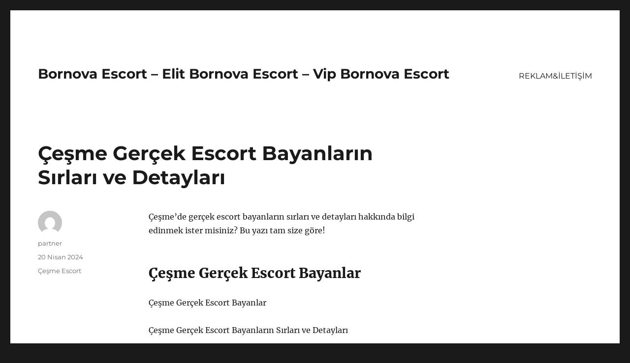

--- FILE ---
content_type: text/html
request_url: https://bornovaeskort.net/cesme-gercek-escort-bayanlarin-sirlari-ve-detaylari/
body_size: 8477
content:
<!DOCTYPE html>
<html lang="tr" class="no-js">
<head>
<meta charset="UTF-8">
<meta name="viewport" content="width=device-width, initial-scale=1">
<link rel="profile" href="https://gmpg.org/xfn/11">
<link rel="pingback" href="https://bornovaeskort.net/xmlrpc.php">
<script>(function(html){html.className = html.className.replace(/\bno-js\b/,'js')})(document.documentElement);</script>
<meta name='robots' content='index, follow, max-image-preview:large, max-snippet:-1, max-video-preview:-1' />
<style>img:is([sizes="auto" i], [sizes^="auto," i]) { contain-intrinsic-size: 3000px 1500px }</style>
<!-- This site is optimized with the Yoast SEO plugin v21.7 - https://yoast.com/wordpress/plugins/seo/ -->
<title>Çeşme Gerçek Escort Bayanların Sırları ve Detayları - Bornova Escort - Elit Bornova Escort - Vip Bornova Escort</title>
<meta name="description" content="Çeşme&#039;de gerçek escort bayanların sırları ve detayları hakkında bilgi edinmek ister misiniz? Bu yazı tam size göre!" />
<link rel="canonical" href="https://bornovaeskort.net/cesme-gercek-escort-bayanlarin-sirlari-ve-detaylari/" />
<meta property="og:locale" content="tr_TR" />
<meta property="og:type" content="article" />
<meta property="og:title" content="Çeşme Gerçek Escort Bayanların Sırları ve Detayları - Bornova Escort - Elit Bornova Escort - Vip Bornova Escort" />
<meta property="og:description" content="Çeşme&#039;de gerçek escort bayanların sırları ve detayları hakkında bilgi edinmek ister misiniz? Bu yazı tam size göre!" />
<meta property="og:url" content="https://bornovaeskort.net/cesme-gercek-escort-bayanlarin-sirlari-ve-detaylari/" />
<meta property="og:site_name" content="Bornova Escort - Elit Bornova Escort - Vip Bornova Escort" />
<meta property="article:published_time" content="2024-04-20T15:33:13+00:00" />
<meta name="author" content="partner" />
<meta name="twitter:card" content="summary_large_image" />
<meta name="twitter:label1" content="Yazan:" />
<meta name="twitter:data1" content="partner" />
<meta name="twitter:label2" content="Tahmini okuma süresi" />
<meta name="twitter:data2" content="3 dakika" />
<script type="application/ld+json" class="yoast-schema-graph">{"@context":"https://schema.org","@graph":[{"@type":"WebPage","@id":"https://bornovaeskort.net/cesme-gercek-escort-bayanlarin-sirlari-ve-detaylari/","url":"https://bornovaeskort.net/cesme-gercek-escort-bayanlarin-sirlari-ve-detaylari/","name":"Çeşme Gerçek Escort Bayanların Sırları ve Detayları - Bornova Escort - Elit Bornova Escort - Vip Bornova Escort","isPartOf":{"@id":"https://bornovaeskort.net/#website"},"datePublished":"2024-04-20T15:33:13+00:00","dateModified":"2024-04-20T15:33:13+00:00","author":{"@id":"https://bornovaeskort.net/#/schema/person/1830fbb15011ce73d30ec266232b5e36"},"description":"Çeşme'de gerçek escort bayanların sırları ve detayları hakkında bilgi edinmek ister misiniz? Bu yazı tam size göre!","breadcrumb":{"@id":"https://bornovaeskort.net/cesme-gercek-escort-bayanlarin-sirlari-ve-detaylari/#breadcrumb"},"inLanguage":"tr","potentialAction":[{"@type":"ReadAction","target":["https://bornovaeskort.net/cesme-gercek-escort-bayanlarin-sirlari-ve-detaylari/"]}]},{"@type":"BreadcrumbList","@id":"https://bornovaeskort.net/cesme-gercek-escort-bayanlarin-sirlari-ve-detaylari/#breadcrumb","itemListElement":[{"@type":"ListItem","position":1,"name":"Anasayfa","item":"https://bornovaeskort.net/"},{"@type":"ListItem","position":2,"name":"Çeşme Gerçek Escort Bayanların Sırları ve Detayları"}]},{"@type":"WebSite","@id":"https://bornovaeskort.net/#website","url":"https://bornovaeskort.net/","name":"Bornova Escort - Elit Bornova Escort - Vip Bornova Escort","description":"","potentialAction":[{"@type":"SearchAction","target":{"@type":"EntryPoint","urlTemplate":"https://bornovaeskort.net/?s={search_term_string}"},"query-input":"required name=search_term_string"}],"inLanguage":"tr"},{"@type":"Person","@id":"https://bornovaeskort.net/#/schema/person/1830fbb15011ce73d30ec266232b5e36","name":"partner","image":{"@type":"ImageObject","inLanguage":"tr","@id":"https://bornovaeskort.net/#/schema/person/image/","url":"https://secure.gravatar.com/avatar/03f815122812595655228fef3a24359be30bd1cff2d64a35abfd110c9258b00c?s=96&d=mm&r=g","contentUrl":"https://secure.gravatar.com/avatar/03f815122812595655228fef3a24359be30bd1cff2d64a35abfd110c9258b00c?s=96&d=mm&r=g","caption":"partner"},"sameAs":["https://bornovaeskort.net"],"url":"https://bornovaeskort.net/author/partner/"}]}</script>
<!-- / Yoast SEO plugin. -->
<link rel="alternate" type="application/rss+xml" title="Bornova Escort - Elit Bornova Escort - Vip Bornova Escort &raquo; akışı" href="https://bornovaeskort.net/feed/" />
<link rel="alternate" type="application/rss+xml" title="Bornova Escort - Elit Bornova Escort - Vip Bornova Escort &raquo; yorum akışı" href="https://bornovaeskort.net/comments/feed/" />
<link rel="alternate" type="application/rss+xml" title="Bornova Escort - Elit Bornova Escort - Vip Bornova Escort &raquo; Çeşme Gerçek Escort Bayanların Sırları ve Detayları yorum akışı" href="https://bornovaeskort.net/cesme-gercek-escort-bayanlarin-sirlari-ve-detaylari/feed/" />
<!-- <link rel='stylesheet' id='wp-block-library-css' href='https://bornovaeskort.net/wp-includes/css/dist/block-library/style.min.css?ver=6.8.3' media='all' /> -->
<link rel="stylesheet" type="text/css" href="//bornovaeskort.net/wp-content/cache/wpfc-minified/8n2rhzj5/7tmog.css" media="all"/>
<style id='wp-block-library-theme-inline-css'>
.wp-block-audio :where(figcaption){color:#555;font-size:13px;text-align:center}.is-dark-theme .wp-block-audio :where(figcaption){color:#ffffffa6}.wp-block-audio{margin:0 0 1em}.wp-block-code{border:1px solid #ccc;border-radius:4px;font-family:Menlo,Consolas,monaco,monospace;padding:.8em 1em}.wp-block-embed :where(figcaption){color:#555;font-size:13px;text-align:center}.is-dark-theme .wp-block-embed :where(figcaption){color:#ffffffa6}.wp-block-embed{margin:0 0 1em}.blocks-gallery-caption{color:#555;font-size:13px;text-align:center}.is-dark-theme .blocks-gallery-caption{color:#ffffffa6}:root :where(.wp-block-image figcaption){color:#555;font-size:13px;text-align:center}.is-dark-theme :root :where(.wp-block-image figcaption){color:#ffffffa6}.wp-block-image{margin:0 0 1em}.wp-block-pullquote{border-bottom:4px solid;border-top:4px solid;color:currentColor;margin-bottom:1.75em}.wp-block-pullquote cite,.wp-block-pullquote footer,.wp-block-pullquote__citation{color:currentColor;font-size:.8125em;font-style:normal;text-transform:uppercase}.wp-block-quote{border-left:.25em solid;margin:0 0 1.75em;padding-left:1em}.wp-block-quote cite,.wp-block-quote footer{color:currentColor;font-size:.8125em;font-style:normal;position:relative}.wp-block-quote:where(.has-text-align-right){border-left:none;border-right:.25em solid;padding-left:0;padding-right:1em}.wp-block-quote:where(.has-text-align-center){border:none;padding-left:0}.wp-block-quote.is-large,.wp-block-quote.is-style-large,.wp-block-quote:where(.is-style-plain){border:none}.wp-block-search .wp-block-search__label{font-weight:700}.wp-block-search__button{border:1px solid #ccc;padding:.375em .625em}:where(.wp-block-group.has-background){padding:1.25em 2.375em}.wp-block-separator.has-css-opacity{opacity:.4}.wp-block-separator{border:none;border-bottom:2px solid;margin-left:auto;margin-right:auto}.wp-block-separator.has-alpha-channel-opacity{opacity:1}.wp-block-separator:not(.is-style-wide):not(.is-style-dots){width:100px}.wp-block-separator.has-background:not(.is-style-dots){border-bottom:none;height:1px}.wp-block-separator.has-background:not(.is-style-wide):not(.is-style-dots){height:2px}.wp-block-table{margin:0 0 1em}.wp-block-table td,.wp-block-table th{word-break:normal}.wp-block-table :where(figcaption){color:#555;font-size:13px;text-align:center}.is-dark-theme .wp-block-table :where(figcaption){color:#ffffffa6}.wp-block-video :where(figcaption){color:#555;font-size:13px;text-align:center}.is-dark-theme .wp-block-video :where(figcaption){color:#ffffffa6}.wp-block-video{margin:0 0 1em}:root :where(.wp-block-template-part.has-background){margin-bottom:0;margin-top:0;padding:1.25em 2.375em}
</style>
<style id='classic-theme-styles-inline-css'>
/*! This file is auto-generated */
.wp-block-button__link{color:#fff;background-color:#32373c;border-radius:9999px;box-shadow:none;text-decoration:none;padding:calc(.667em + 2px) calc(1.333em + 2px);font-size:1.125em}.wp-block-file__button{background:#32373c;color:#fff;text-decoration:none}
</style>
<style id='global-styles-inline-css'>
:root{--wp--preset--aspect-ratio--square: 1;--wp--preset--aspect-ratio--4-3: 4/3;--wp--preset--aspect-ratio--3-4: 3/4;--wp--preset--aspect-ratio--3-2: 3/2;--wp--preset--aspect-ratio--2-3: 2/3;--wp--preset--aspect-ratio--16-9: 16/9;--wp--preset--aspect-ratio--9-16: 9/16;--wp--preset--color--black: #000000;--wp--preset--color--cyan-bluish-gray: #abb8c3;--wp--preset--color--white: #fff;--wp--preset--color--pale-pink: #f78da7;--wp--preset--color--vivid-red: #cf2e2e;--wp--preset--color--luminous-vivid-orange: #ff6900;--wp--preset--color--luminous-vivid-amber: #fcb900;--wp--preset--color--light-green-cyan: #7bdcb5;--wp--preset--color--vivid-green-cyan: #00d084;--wp--preset--color--pale-cyan-blue: #8ed1fc;--wp--preset--color--vivid-cyan-blue: #0693e3;--wp--preset--color--vivid-purple: #9b51e0;--wp--preset--color--dark-gray: #1a1a1a;--wp--preset--color--medium-gray: #686868;--wp--preset--color--light-gray: #e5e5e5;--wp--preset--color--blue-gray: #4d545c;--wp--preset--color--bright-blue: #007acc;--wp--preset--color--light-blue: #9adffd;--wp--preset--color--dark-brown: #402b30;--wp--preset--color--medium-brown: #774e24;--wp--preset--color--dark-red: #640c1f;--wp--preset--color--bright-red: #ff675f;--wp--preset--color--yellow: #ffef8e;--wp--preset--gradient--vivid-cyan-blue-to-vivid-purple: linear-gradient(135deg,rgba(6,147,227,1) 0%,rgb(155,81,224) 100%);--wp--preset--gradient--light-green-cyan-to-vivid-green-cyan: linear-gradient(135deg,rgb(122,220,180) 0%,rgb(0,208,130) 100%);--wp--preset--gradient--luminous-vivid-amber-to-luminous-vivid-orange: linear-gradient(135deg,rgba(252,185,0,1) 0%,rgba(255,105,0,1) 100%);--wp--preset--gradient--luminous-vivid-orange-to-vivid-red: linear-gradient(135deg,rgba(255,105,0,1) 0%,rgb(207,46,46) 100%);--wp--preset--gradient--very-light-gray-to-cyan-bluish-gray: linear-gradient(135deg,rgb(238,238,238) 0%,rgb(169,184,195) 100%);--wp--preset--gradient--cool-to-warm-spectrum: linear-gradient(135deg,rgb(74,234,220) 0%,rgb(151,120,209) 20%,rgb(207,42,186) 40%,rgb(238,44,130) 60%,rgb(251,105,98) 80%,rgb(254,248,76) 100%);--wp--preset--gradient--blush-light-purple: linear-gradient(135deg,rgb(255,206,236) 0%,rgb(152,150,240) 100%);--wp--preset--gradient--blush-bordeaux: linear-gradient(135deg,rgb(254,205,165) 0%,rgb(254,45,45) 50%,rgb(107,0,62) 100%);--wp--preset--gradient--luminous-dusk: linear-gradient(135deg,rgb(255,203,112) 0%,rgb(199,81,192) 50%,rgb(65,88,208) 100%);--wp--preset--gradient--pale-ocean: linear-gradient(135deg,rgb(255,245,203) 0%,rgb(182,227,212) 50%,rgb(51,167,181) 100%);--wp--preset--gradient--electric-grass: linear-gradient(135deg,rgb(202,248,128) 0%,rgb(113,206,126) 100%);--wp--preset--gradient--midnight: linear-gradient(135deg,rgb(2,3,129) 0%,rgb(40,116,252) 100%);--wp--preset--font-size--small: 13px;--wp--preset--font-size--medium: 20px;--wp--preset--font-size--large: 36px;--wp--preset--font-size--x-large: 42px;--wp--preset--spacing--20: 0.44rem;--wp--preset--spacing--30: 0.67rem;--wp--preset--spacing--40: 1rem;--wp--preset--spacing--50: 1.5rem;--wp--preset--spacing--60: 2.25rem;--wp--preset--spacing--70: 3.38rem;--wp--preset--spacing--80: 5.06rem;--wp--preset--shadow--natural: 6px 6px 9px rgba(0, 0, 0, 0.2);--wp--preset--shadow--deep: 12px 12px 50px rgba(0, 0, 0, 0.4);--wp--preset--shadow--sharp: 6px 6px 0px rgba(0, 0, 0, 0.2);--wp--preset--shadow--outlined: 6px 6px 0px -3px rgba(255, 255, 255, 1), 6px 6px rgba(0, 0, 0, 1);--wp--preset--shadow--crisp: 6px 6px 0px rgba(0, 0, 0, 1);}:where(.is-layout-flex){gap: 0.5em;}:where(.is-layout-grid){gap: 0.5em;}body .is-layout-flex{display: flex;}.is-layout-flex{flex-wrap: wrap;align-items: center;}.is-layout-flex > :is(*, div){margin: 0;}body .is-layout-grid{display: grid;}.is-layout-grid > :is(*, div){margin: 0;}:where(.wp-block-columns.is-layout-flex){gap: 2em;}:where(.wp-block-columns.is-layout-grid){gap: 2em;}:where(.wp-block-post-template.is-layout-flex){gap: 1.25em;}:where(.wp-block-post-template.is-layout-grid){gap: 1.25em;}.has-black-color{color: var(--wp--preset--color--black) !important;}.has-cyan-bluish-gray-color{color: var(--wp--preset--color--cyan-bluish-gray) !important;}.has-white-color{color: var(--wp--preset--color--white) !important;}.has-pale-pink-color{color: var(--wp--preset--color--pale-pink) !important;}.has-vivid-red-color{color: var(--wp--preset--color--vivid-red) !important;}.has-luminous-vivid-orange-color{color: var(--wp--preset--color--luminous-vivid-orange) !important;}.has-luminous-vivid-amber-color{color: var(--wp--preset--color--luminous-vivid-amber) !important;}.has-light-green-cyan-color{color: var(--wp--preset--color--light-green-cyan) !important;}.has-vivid-green-cyan-color{color: var(--wp--preset--color--vivid-green-cyan) !important;}.has-pale-cyan-blue-color{color: var(--wp--preset--color--pale-cyan-blue) !important;}.has-vivid-cyan-blue-color{color: var(--wp--preset--color--vivid-cyan-blue) !important;}.has-vivid-purple-color{color: var(--wp--preset--color--vivid-purple) !important;}.has-black-background-color{background-color: var(--wp--preset--color--black) !important;}.has-cyan-bluish-gray-background-color{background-color: var(--wp--preset--color--cyan-bluish-gray) !important;}.has-white-background-color{background-color: var(--wp--preset--color--white) !important;}.has-pale-pink-background-color{background-color: var(--wp--preset--color--pale-pink) !important;}.has-vivid-red-background-color{background-color: var(--wp--preset--color--vivid-red) !important;}.has-luminous-vivid-orange-background-color{background-color: var(--wp--preset--color--luminous-vivid-orange) !important;}.has-luminous-vivid-amber-background-color{background-color: var(--wp--preset--color--luminous-vivid-amber) !important;}.has-light-green-cyan-background-color{background-color: var(--wp--preset--color--light-green-cyan) !important;}.has-vivid-green-cyan-background-color{background-color: var(--wp--preset--color--vivid-green-cyan) !important;}.has-pale-cyan-blue-background-color{background-color: var(--wp--preset--color--pale-cyan-blue) !important;}.has-vivid-cyan-blue-background-color{background-color: var(--wp--preset--color--vivid-cyan-blue) !important;}.has-vivid-purple-background-color{background-color: var(--wp--preset--color--vivid-purple) !important;}.has-black-border-color{border-color: var(--wp--preset--color--black) !important;}.has-cyan-bluish-gray-border-color{border-color: var(--wp--preset--color--cyan-bluish-gray) !important;}.has-white-border-color{border-color: var(--wp--preset--color--white) !important;}.has-pale-pink-border-color{border-color: var(--wp--preset--color--pale-pink) !important;}.has-vivid-red-border-color{border-color: var(--wp--preset--color--vivid-red) !important;}.has-luminous-vivid-orange-border-color{border-color: var(--wp--preset--color--luminous-vivid-orange) !important;}.has-luminous-vivid-amber-border-color{border-color: var(--wp--preset--color--luminous-vivid-amber) !important;}.has-light-green-cyan-border-color{border-color: var(--wp--preset--color--light-green-cyan) !important;}.has-vivid-green-cyan-border-color{border-color: var(--wp--preset--color--vivid-green-cyan) !important;}.has-pale-cyan-blue-border-color{border-color: var(--wp--preset--color--pale-cyan-blue) !important;}.has-vivid-cyan-blue-border-color{border-color: var(--wp--preset--color--vivid-cyan-blue) !important;}.has-vivid-purple-border-color{border-color: var(--wp--preset--color--vivid-purple) !important;}.has-vivid-cyan-blue-to-vivid-purple-gradient-background{background: var(--wp--preset--gradient--vivid-cyan-blue-to-vivid-purple) !important;}.has-light-green-cyan-to-vivid-green-cyan-gradient-background{background: var(--wp--preset--gradient--light-green-cyan-to-vivid-green-cyan) !important;}.has-luminous-vivid-amber-to-luminous-vivid-orange-gradient-background{background: var(--wp--preset--gradient--luminous-vivid-amber-to-luminous-vivid-orange) !important;}.has-luminous-vivid-orange-to-vivid-red-gradient-background{background: var(--wp--preset--gradient--luminous-vivid-orange-to-vivid-red) !important;}.has-very-light-gray-to-cyan-bluish-gray-gradient-background{background: var(--wp--preset--gradient--very-light-gray-to-cyan-bluish-gray) !important;}.has-cool-to-warm-spectrum-gradient-background{background: var(--wp--preset--gradient--cool-to-warm-spectrum) !important;}.has-blush-light-purple-gradient-background{background: var(--wp--preset--gradient--blush-light-purple) !important;}.has-blush-bordeaux-gradient-background{background: var(--wp--preset--gradient--blush-bordeaux) !important;}.has-luminous-dusk-gradient-background{background: var(--wp--preset--gradient--luminous-dusk) !important;}.has-pale-ocean-gradient-background{background: var(--wp--preset--gradient--pale-ocean) !important;}.has-electric-grass-gradient-background{background: var(--wp--preset--gradient--electric-grass) !important;}.has-midnight-gradient-background{background: var(--wp--preset--gradient--midnight) !important;}.has-small-font-size{font-size: var(--wp--preset--font-size--small) !important;}.has-medium-font-size{font-size: var(--wp--preset--font-size--medium) !important;}.has-large-font-size{font-size: var(--wp--preset--font-size--large) !important;}.has-x-large-font-size{font-size: var(--wp--preset--font-size--x-large) !important;}
:where(.wp-block-post-template.is-layout-flex){gap: 1.25em;}:where(.wp-block-post-template.is-layout-grid){gap: 1.25em;}
:where(.wp-block-columns.is-layout-flex){gap: 2em;}:where(.wp-block-columns.is-layout-grid){gap: 2em;}
:root :where(.wp-block-pullquote){font-size: 1.5em;line-height: 1.6;}
</style>
<!-- <link rel='stylesheet' id='twentysixteen-fonts-css' href='https://bornovaeskort.net/wp-content/themes/twentysixteen/fonts/merriweather-plus-montserrat-plus-inconsolata.css?ver=20230328' media='all' /> -->
<!-- <link rel='stylesheet' id='genericons-css' href='https://bornovaeskort.net/wp-content/themes/twentysixteen/genericons/genericons.css?ver=20201208' media='all' /> -->
<!-- <link rel='stylesheet' id='twentysixteen-style-css' href='https://bornovaeskort.net/wp-content/themes/twentysixteen/style.css?ver=20231107' media='all' /> -->
<!-- <link rel='stylesheet' id='twentysixteen-block-style-css' href='https://bornovaeskort.net/wp-content/themes/twentysixteen/css/blocks.css?ver=20231016' media='all' /> -->
<link rel="stylesheet" type="text/css" href="//bornovaeskort.net/wp-content/cache/wpfc-minified/88lujhwq/7tmog.css" media="all"/>
<!--[if lt IE 10]>
<link rel='stylesheet' id='twentysixteen-ie-css' href='https://bornovaeskort.net/wp-content/themes/twentysixteen/css/ie.css?ver=20170530' media='all' />
<![endif]-->
<!--[if lt IE 9]>
<link rel='stylesheet' id='twentysixteen-ie8-css' href='https://bornovaeskort.net/wp-content/themes/twentysixteen/css/ie8.css?ver=20170530' media='all' />
<![endif]-->
<!--[if lt IE 8]>
<link rel='stylesheet' id='twentysixteen-ie7-css' href='https://bornovaeskort.net/wp-content/themes/twentysixteen/css/ie7.css?ver=20170530' media='all' />
<![endif]-->
<!--[if lt IE 9]>
<script src="https://bornovaeskort.net/wp-content/themes/twentysixteen/js/html5.js?ver=3.7.3" id="twentysixteen-html5-js"></script>
<![endif]-->
<script src='//bornovaeskort.net/wp-content/cache/wpfc-minified/dfh9mwtw/7tmog.js' type="text/javascript"></script>
<!-- <script src="https://bornovaeskort.net/wp-includes/js/jquery/jquery.min.js?ver=3.7.1" id="jquery-core-js"></script> -->
<!-- <script src="https://bornovaeskort.net/wp-includes/js/jquery/jquery-migrate.min.js?ver=3.4.1" id="jquery-migrate-js"></script> -->
<script id="twentysixteen-script-js-extra">
var screenReaderText = {"expand":"Alt men\u00fcy\u00fc geni\u015flet","collapse":"Alt men\u00fcy\u00fc toparla"};
</script>
<script src='//bornovaeskort.net/wp-content/cache/wpfc-minified/95w7r441/7tmog.js' type="text/javascript"></script>
<!-- <script src="https://bornovaeskort.net/wp-content/themes/twentysixteen/js/functions.js?ver=20230629" id="twentysixteen-script-js" defer data-wp-strategy="defer"></script> -->
<link rel="https://api.w.org/" href="https://bornovaeskort.net/wp-json/" /><link rel="alternate" title="JSON" type="application/json" href="https://bornovaeskort.net/wp-json/wp/v2/posts/371" /><link rel="EditURI" type="application/rsd+xml" title="RSD" href="https://bornovaeskort.net/xmlrpc.php?rsd" />
<meta name="generator" content="WordPress 6.8.3" />
<link rel='shortlink' href='https://bornovaeskort.net/?p=371' />
<link rel="alternate" title="oEmbed (JSON)" type="application/json+oembed" href="https://bornovaeskort.net/wp-json/oembed/1.0/embed?url=https%3A%2F%2Fbornovaeskort.net%2Fcesme-gercek-escort-bayanlarin-sirlari-ve-detaylari%2F" />
<link rel="alternate" title="oEmbed (XML)" type="text/xml+oembed" href="https://bornovaeskort.net/wp-json/oembed/1.0/embed?url=https%3A%2F%2Fbornovaeskort.net%2Fcesme-gercek-escort-bayanlarin-sirlari-ve-detaylari%2F&#038;format=xml" />
<link rel="amphtml" href="https://bornovaeskort-net.kuzi107.xyz/WT4UC/amp/cesme-gercek-escort-bayanlarin-sirlari-ve-detaylari/"/>
<link rel="icon" href="https://bornovaeskort.net/wp-content/uploads/2025/04/favicon-32x32-1.png" sizes="32x32" />
<link rel="icon" href="https://bornovaeskort.net/wp-content/uploads/2025/04/favicon-32x32-1.png" sizes="192x192" />
<link rel="apple-touch-icon" href="https://bornovaeskort.net/wp-content/uploads/2025/04/favicon-32x32-1.png" />
<meta name="msapplication-TileImage" content="https://bornovaeskort.net/wp-content/uploads/2025/04/favicon-32x32-1.png" />
</head>
<body class="wp-singular post-template-default single single-post postid-371 single-format-standard wp-embed-responsive wp-theme-twentysixteen">
<div id="page" class="site">
<div class="site-inner">
<a class="skip-link screen-reader-text" href="#content">
İçeriğe geç		</a>
<header id="masthead" class="site-header">
<div class="site-header-main">
<div class="site-branding">
<p class="site-title"><a href="https://bornovaeskort.net/" rel="home">Bornova Escort &#8211; Elit Bornova Escort &#8211; Vip Bornova Escort</a></p>
</div><!-- .site-branding -->
<button id="menu-toggle" class="menu-toggle">Menü</button>
<div id="site-header-menu" class="site-header-menu">
<nav id="site-navigation" class="main-navigation" aria-label="Birincil menü">
<div class="menu-partner-container"><ul id="menu-partner" class="primary-menu"><li id="menu-item-42" class="menu-item menu-item-type-post_type menu-item-object-page menu-item-42"><a href="https://bornovaeskort.net/reklamiletisim/">REKLAM&#038;İLETİŞİM</a></li>
</ul></div>							</nav><!-- .main-navigation -->
<nav id="social-navigation" class="social-navigation" aria-label="Sosyal bağlantılar menüsü">
<div class="menu-partner-container"><ul id="menu-partner-1" class="social-links-menu"><li class="menu-item menu-item-type-post_type menu-item-object-page menu-item-42"><a href="https://bornovaeskort.net/reklamiletisim/"><span class="screen-reader-text">REKLAM&#038;İLETİŞİM</span></a></li>
</ul></div>							</nav><!-- .social-navigation -->
</div><!-- .site-header-menu -->
</div><!-- .site-header-main -->
</header><!-- .site-header -->
<div id="content" class="site-content">
<div id="primary" class="content-area">
<main id="main" class="site-main">
<article id="post-371" class="post-371 post type-post status-publish format-standard hentry category-cesme-escort">
<header class="entry-header">
<h1 class="entry-title">Çeşme Gerçek Escort Bayanların Sırları ve Detayları</h1>	</header><!-- .entry-header -->
<div class="entry-content">
<p>Çeşme&#8217;de gerçek escort bayanların sırları ve detayları hakkında bilgi edinmek ister misiniz? Bu yazı tam size göre!</p>
<h2>Çeşme Gerçek Escort Bayanlar</h2>
<p>Çeşme Gerçek Escort Bayanlar</p>
<p>Çeşme Gerçek Escort Bayanların Sırları ve Detayları</p>
<p><strong>Çeşme gerçek escort bayanlar</strong>, şehirdeki en popüler ve talep gören eskort hizmeti sağlayan bayanlardır. Bu bayanlar genellikle sosyal medya platformlarında veya eskort sitelerinde tanıtım yaparlar. Kendileri hakkında detaylı bilgi ve iletişim bilgilerini bu platformlardan paylaşırlar. Çeşme&#8217;de gerçek eskort bayanlar genellikle kaliteli ve güvenilir hizmet sunan kişilerdir.</p>
<p><strong>Eskort bayanların sırları</strong> arasında, müşteri memnuniyetine önem vermeleri, gizliliğe saygı göstermeleri ve randevularında profesyonel davranmaları yer alır. Bu bayanlar genellikle farklı kişiliklere sahip olabilirler ancak müşterilerine aynı saygıyı ve ilgiyi gösterirler. Bir eskort bayanın sırrı, işini severek ve isteyerek yapmasıdır.</p>
<p><strong>Çeşme gerçek eskort bayanların detayları</strong> ise genellikle yaş, fiziksel özellikler, hizmet verdiği saatler ve ücret bilgilerini kapsar. Bu detaylar genellikle bayanların tanıtım yazılarına veya profillerine eklenir. Müşteriler bu detayları inceleyerek kendilerine uygun eskort bayanı seçebilir ve iletişime geçebilirler.</p>
<h2>Sırları ve Detayları</h2>
<p><strong>Çeşme gerçek escort bayanlar</strong> hakkında merak edilen birçok sır ve detay bulunmaktadır. Bu bayanların aslında ne kadar profesyonel oldukları, işlerinin detayları ve sektördeki yaşadıkları deneyimler, çeşme gerçek escort bayanların sırları arasında yer almaktadır. Bu detayları öğrenmek, bu bayanların işlerine olan bakış açısını anlamak adına oldukça önemlidir.</p>
<p><strong>Gerçek escort</strong> bayanların sırları, sadece işlerine olan yaklaşımlarıyla sınırlı değildir. Aynı zamanda müşteri ilişkileri, güvenlik önlemleri ve sektördeki diğer deneyimleri de bu detaylar arasındadır. Çeşme&#8217;de hizmet veren gerçek escort bayanların yaşadıkları zorlukları, kazandıkları deneyimleri ve hayatlarına dair detayları öğrenmek, onlarla ilgili daha fazla bilgi sahibi olmanızı sağlayacaktır.</p>
<p><strong>İşte bu nedenle, çeşme gerçek escort bayanların sırları ve detayları</strong> hakkında araştırma yapmak, bu bayanların işlerine, hayatlarına ve sektördeki yerlerine daha yakından bakmanıza yardımcı olacaktır. Bu detayları öğrenmek, aslında bu bayanların mesleklerine ne kadar saygı duyduklarını ve ne kadar profesyonel olduklarını anlamanıza da yardımcı olacaktır. Bu detayları öğrendikten sonra, bu bayanlara bakış açınızın değişmesi de oldukça olasıdır.</p>
<p><strong>Çeşme gerçek escort bayanların sırları ve detayları hakkında</strong> daha fazla bilgi edinmek istiyorsanız, internet üzerinde yazılan makaleleri okuyabilir, ilgili forumlarda bu konu hakkında yapılan konuşmalara katılabilir veya bu bayanlarla birebir iletişime geçerek onlardan detayları öğrenebilirsiniz. Her ne şekilde olursa olsun, bu bayanlar hakkında daha fazla bilgi sahibi olmanın size faydalı olacağına emin olabilirsiniz.</p>
</div><!-- .entry-content -->
<footer class="entry-footer">
<span class="byline"><span class="author vcard"><img alt='' src='https://secure.gravatar.com/avatar/03f815122812595655228fef3a24359be30bd1cff2d64a35abfd110c9258b00c?s=49&#038;d=mm&#038;r=g' srcset='https://secure.gravatar.com/avatar/03f815122812595655228fef3a24359be30bd1cff2d64a35abfd110c9258b00c?s=98&#038;d=mm&#038;r=g 2x' class='avatar avatar-49 photo' height='49' width='49' decoding='async'/><span class="screen-reader-text">Yazar </span> <a class="url fn n" href="https://bornovaeskort.net/author/partner/">partner</a></span></span><span class="posted-on"><span class="screen-reader-text">Yayın tarihi </span><a href="https://bornovaeskort.net/cesme-gercek-escort-bayanlarin-sirlari-ve-detaylari/" rel="bookmark"><time class="entry-date published updated" datetime="2024-04-20T18:33:13+03:00">20 Nisan 2024</time></a></span><span class="cat-links"><span class="screen-reader-text">Kategoriler </span><a href="https://bornovaeskort.net/category/cesme-escort/" rel="category tag">Çeşme Escort</a></span>			</footer><!-- .entry-footer -->
</article><!-- #post-371 -->
<div id="comments" class="comments-area">
<div id="respond" class="comment-respond">
<h2 id="reply-title" class="comment-reply-title">Bir yanıt yazın <small><a rel="nofollow" id="cancel-comment-reply-link" href="/cesme-gercek-escort-bayanlarin-sirlari-ve-detaylari/#respond" style="display:none;">Yanıtı iptal et</a></small></h2><form action="https://bornovaeskort.net/wp-comments-post.php" method="post" id="commentform" class="comment-form"><p class="comment-notes"><span id="email-notes">E-posta adresiniz yayınlanmayacak.</span> <span class="required-field-message">Gerekli alanlar <span class="required">*</span> ile işaretlenmişlerdir</span></p><p class="comment-form-comment"><label for="comment">Yorum <span class="required">*</span></label> <textarea id="comment" name="comment" cols="45" rows="8" maxlength="65525" required></textarea></p><p class="comment-form-author"><label for="author">Ad <span class="required">*</span></label> <input id="author" name="author" type="text" value="" size="30" maxlength="245" autocomplete="name" required /></p>
<p class="comment-form-email"><label for="email">E-posta <span class="required">*</span></label> <input id="email" name="email" type="email" value="" size="30" maxlength="100" aria-describedby="email-notes" autocomplete="email" required /></p>
<p class="comment-form-url"><label for="url">İnternet sitesi</label> <input id="url" name="url" type="url" value="" size="30" maxlength="200" autocomplete="url" /></p>
<p class="comment-form-cookies-consent"><input id="wp-comment-cookies-consent" name="wp-comment-cookies-consent" type="checkbox" value="yes" /> <label for="wp-comment-cookies-consent">Daha sonraki yorumlarımda kullanılması için adım, e-posta adresim ve site adresim bu tarayıcıya kaydedilsin.</label></p>
<p class="form-submit"><input name="submit" type="submit" id="submit" class="submit" value="Yorum gönder" /> <input type='hidden' name='comment_post_ID' value='371' id='comment_post_ID' />
<input type='hidden' name='comment_parent' id='comment_parent' value='0' />
</p></form>	</div><!-- #respond -->
</div><!-- .comments-area -->
<nav class="navigation post-navigation" aria-label="Yazılar">
<h2 class="screen-reader-text">Yazı gezinmesi</h2>
<div class="nav-links"><div class="nav-previous"><a href="https://bornovaeskort.net/buca-sisman-escort-bayanlar-dogru-secimi-yapma-kilavuzu/" rel="prev"><span class="meta-nav" aria-hidden="true">Önceki</span> <span class="screen-reader-text">Önceki yazı:</span> <span class="post-title">Buca Şişman Escort Bayanlar: Doğru Seçimi Yapma Kılavuzu</span></a></div><div class="nav-next"><a href="https://bornovaeskort.net/bucada-hard-escort-bayanlarla-unutulmaz-zaman-gecirmek/" rel="next"><span class="meta-nav" aria-hidden="true">Sonraki</span> <span class="screen-reader-text">Sonraki yazı:</span> <span class="post-title">Buca&#8217;da Hard Escort Bayanlarla Unutulmaz Zaman Geçirmek</span></a></div></div>
</nav>
</main><!-- .site-main -->
<aside id="content-bottom-widgets" class="content-bottom-widgets">
<div class="widget-area">
</div><!-- .widget-area -->
</aside><!-- .content-bottom-widgets -->
</div><!-- .content-area -->
<aside id="secondary" class="sidebar widget-area">
</aside><!-- .sidebar .widget-area -->

</div><!-- .site-content -->
<footer id="colophon" class="site-footer">
<nav class="main-navigation" aria-label="Alt kısım birincil menü">
<div class="menu-partner-container"><ul id="menu-partner-2" class="primary-menu"><li class="menu-item menu-item-type-post_type menu-item-object-page menu-item-42"><a href="https://bornovaeskort.net/reklamiletisim/">REKLAM&#038;İLETİŞİM</a></li>
</ul></div>				</nav><!-- .main-navigation -->
<nav class="social-navigation" aria-label="Alt kısım sosyal bağlantılar menüsü">
<div class="menu-partner-container"><ul id="menu-partner-3" class="social-links-menu"><li class="menu-item menu-item-type-post_type menu-item-object-page menu-item-42"><a href="https://bornovaeskort.net/reklamiletisim/"><span class="screen-reader-text">REKLAM&#038;İLETİŞİM</span></a></li>
</ul></div>				</nav><!-- .social-navigation -->
<div class="site-info">
<a href="https://www.gercekescort.com/" title="escort bayan">escort bayan</a>
<span class="site-title"><a href="https://bornovaeskort.net/" rel="home">Bornova Escort &#8211; Elit Bornova Escort &#8211; Vip Bornova Escort</a></span>
<a href="https://wordpress.org/" class="imprint">
WordPress gururla sunar				</a>
</div><!-- .site-info -->
</footer><!-- .site-footer -->
</div><!-- .site-inner -->
</div><!-- .site -->
<script type="speculationrules">
{"prefetch":[{"source":"document","where":{"and":[{"href_matches":"\/*"},{"not":{"href_matches":["\/wp-*.php","\/wp-admin\/*","\/wp-content\/uploads\/*","\/wp-content\/*","\/wp-content\/plugins\/*","\/wp-content\/themes\/twentysixteen\/*","\/*\\?(.+)"]}},{"not":{"selector_matches":"a[rel~=\"nofollow\"]"}},{"not":{"selector_matches":".no-prefetch, .no-prefetch a"}}]},"eagerness":"conservative"}]}
</script>
<script src="https://bornovaeskort.net/wp-includes/js/comment-reply.min.js?ver=6.8.3" id="comment-reply-js" async data-wp-strategy="async"></script>
<script defer src="https://static.cloudflareinsights.com/beacon.min.js/vcd15cbe7772f49c399c6a5babf22c1241717689176015" integrity="sha512-ZpsOmlRQV6y907TI0dKBHq9Md29nnaEIPlkf84rnaERnq6zvWvPUqr2ft8M1aS28oN72PdrCzSjY4U6VaAw1EQ==" data-cf-beacon='{"version":"2024.11.0","token":"2ea09ef6b8914b7b9792669ae8e1e11b","r":1,"server_timing":{"name":{"cfCacheStatus":true,"cfEdge":true,"cfExtPri":true,"cfL4":true,"cfOrigin":true,"cfSpeedBrain":true},"location_startswith":null}}' crossorigin="anonymous"></script>
</body>
</html><!-- WP Fastest Cache file was created in 0.049 seconds, on 15 January 2026 @ 16:51 -->